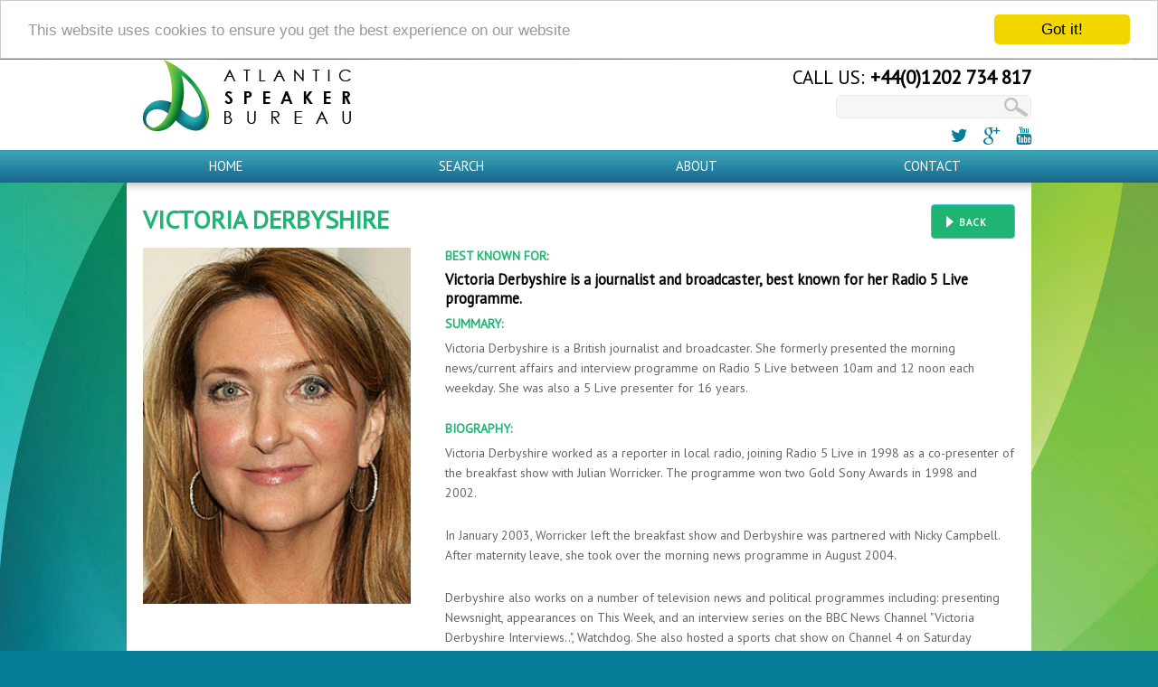

--- FILE ---
content_type: text/html; charset=utf-8
request_url: http://www.atlanticspeakerbureau.com/victoria-derbyshire/speaker
body_size: 4354
content:

<!DOCTYPE HTML>
<html lang="en">
<head>
	<meta http-equiv="X-UA-Compatible" content="IE=edge">
	<meta http-equiv="Content-Type" content="text/html; charset=utf-8">
	<title>Victoria Derbyshire, Journalists speaker, Politics, Government &amp; Current Affairs speaker, Awards Hosts &amp; Presenters speaker, Culture, Arts &amp; Epistemology speaker, from Atlantic Speaker Bureau</title>
	<meta name="keywords" content="Victoria Derbyshire, Journalists speaker, Politics, Government &amp; Current Affairs speaker, Awards Hosts &amp; Presenters speaker, Culture, Arts &amp; Epistemology speaker, Atlantic Speaker Bureau">
	<meta name="description" content="Victoria Derbyshire, Journalists speaker, Politics, Government & Current Affairs speaker, Awards Hosts & Presenters speaker, Culture, Arts & Epistemology speaker, from Atlantic Speaker Bureau">
	<meta name="viewport" content="width=device-width, initial-scale=1.0">	<link href="/css/as2.css?10" rel="stylesheet">	<link href='http://fonts.googleapis.com/css?family=PT+Sans' rel='stylesheet' type='text/css'>
<script>
  (function(i,s,o,g,r,a,m){i['GoogleAnalyticsObject']=r;i[r]=i[r]||function(){
  (i[r].q=i[r].q||[]).push(arguments)},i[r].l=1*new Date();a=s.createElement(o),
  m=s.getElementsByTagName(o)[0];a.async=1;a.src=g;m.parentNode.insertBefore(a,m)
  })(window,document,'script','//www.google-analytics.com/analytics.js','ga');
  ga('create', 'UA-45391926-1', 'atlanticspeakerbureau.com');
  ga('send', 'pageview');
</script>
<!-- Start of Async Drift Code -->
<script>
!function() {
  var t;
  if (t = window.driftt = window.drift = window.driftt || [], !t.init) return t.invoked ? void (window.console && console.error && console.error("Drift snippet included twice.")) : (t.invoked = !0, 
  t.methods = [ "identify", "config", "track", "reset", "debug", "show", "ping", "page", "hide", "off", "on" ], 
  t.factory = function(e) {
    return function() {
      var n;
      return n = Array.prototype.slice.call(arguments), n.unshift(e), t.push(n), t;
    };
  }, t.methods.forEach(function(e) {
    t[e] = t.factory(e);
  }), t.load = function(t) {
    var e, n, o, i;
    e = 3e5, i = Math.ceil(new Date() / e) * e, o = document.createElement("script"), 
    o.type = "text/javascript", o.async = !0, o.crossorigin = "anonymous", o.src = "https://js.driftt.com/include/" + i + "/" + t + ".js", 
    n = document.getElementsByTagName("script")[0], n.parentNode.insertBefore(o, n);
  });
}();
drift.SNIPPET_VERSION = '0.3.1';
drift.load('k9vwhywk49yr');
</script>
<!-- End of Async Drift Code --><!-- Begin Cookie Consent plugin by Silktide - http://silktide.com/cookieconsent -->
<script type="text/javascript">
    window.cookieconsent_options = {"message":"This website uses cookies to ensure you get the best experience on our website","dismiss":"Got it!","learnMore":"More info","link":null,"theme":"light-top"};
</script>

<script type="text/javascript" src="//cdnjs.cloudflare.com/ajax/libs/cookieconsent2/1.0.9/cookieconsent.min.js"></script>
	<!-- End Cookie Consent plugin -->
</head>
<body class="bodySpeaker">
<div id="bannerContainer">
	<div class="container">
		<div class="row">
			<div class="four columns">
				<a href="http://www.atlanticspeakerbureau.com/" class="logo">
					<img src="/images/slimBanner-3.png" alt="Atlantic Speaker Bureau logo" class="u-max-full-width">
				</a>
			</div>
			<div class="eight columns rightCol">
				<div class="phonePanel">
					Call us: <span class="pnum">+44(0)1202 734 817</span>
				</div>
				<div class="searchPanel">
					<div class="search">
						<form action="http://www.atlanticspeakerbureau.com/search/results" method="get">
							<input type="text" name="keyword" maxlength="32">
							<input type="image" src="/images/search-1.png" alt="Search">
						</form>
					</div>
					<div class="u-cf"></div>
				</div>
				<div class="socialPanel">
					<a href="https://www.twitter.com/asbSPEAKERS" class="fa fa-twitter" target="_blank"></a>
					<a href="http://google.com/+Atlanticspeakerbureau" class="fa fa-google-plus" target="_blank"></a>
					<a href="https://www.youtube.com/user/AtlanticSpeaker" class="fa fa-youtube" target="_blank"></a>
				</div>
			</div>
		</div>
	</div>
</div>
<div id="topNavContainer">
	<div class="container">
		<div id="topNav">
			<div class="showFull">
				<div class="row">
					<div class="three columns"><a href="http://www.atlanticspeakerbureau.com/">Home</a></div>
					<div class="three columns"><a href="http://www.atlanticspeakerbureau.com/search/">Search</a></div>
					<div class="three columns"><a href="http://www.atlanticspeakerbureau.com/about">About</a></div>
					<div class="three columns"><a href="http://www.atlanticspeakerbureau.com/contact">Contact</a></div>
				</div>
			</div>
			<div class="showCollapsed">
				<div><a id="topNavBurger" class="href">&#9776; Menu</a></div>
				<div id="tncMenu" style="display:none">
					<div><a href="http://www.atlanticspeakerbureau.com/">Home</a></div>
					<div><a href="http://www.atlanticspeakerbureau.com/search/">Search</a></div>
					<div><a href="http://www.atlanticspeakerbureau.com/about">About</a></div>
					<div><a href="http://www.atlanticspeakerbureau.com/contact">Contact</a></div>
				</div>
			</div>
		</div>
	</div>
</div><div class="container" id="main">
	<div id="content">
		<div class="row">
			<div class="twelve columns">
				<a href="javascript:history.go(-1)" class="button button-primary u-pull-right">Back</a>
				<h1>Victoria Derbyshire</h1>
			</div>
		</div>
		
<div class='row'>
<div class='four columns speakerImage'><div class="row"><div class="twelve columns"><img src="http://www.atlanticspeakerbureau.com/images/db/i55b248bbefa27.jpg" alt="Victoria Derbyshire" title="Victoria Derbyshire" class="main u-max-full-width"></div></div><div class="row"><div class="twelve columns"><div class="videoWrapper"><iframe width="314" height="177" src="https://www.youtube.com/embed/jVbfL2eTV6M" frameborder="0" allowfullscreen></iframe></div></div></div></div><div class='eight columns'><h4>Best known for:</h4><h3>Victoria Derbyshire is a journalist and broadcaster, best known for her Radio 5 Live programme.</h3><h4>Summary:</h4><p>Victoria Derbyshire is a British journalist and broadcaster. She formerly presented the morning news/current affairs and interview programme on Radio 5 Live between 10am and 12 noon each weekday. She was also a 5 Live presenter for 16 years.
</p><div id="bio"><h4>Biography:</h4><p><span lang="EN-US"> Victoria Derbyshire worked as a reporter in local radio, joining Radio 5 Live in 1998 as a co-presenter of the breakfast show with Julian Worricker. The programme won two Gold Sony Awards in 1998 and 2002.</span>&nbsp;</p>
<p><span lang="EN-US">In January 2003, Worricker left the breakfast show and Derbyshire was partnered with Nicky Campbell. After maternity leave, she took over the morning news programme in August 2004.</span></p>
<p><span lang="EN-US">Derbyshire also works on a number of television news and political programmes including: presenting Newsnight, appearances on This Week, and an interview series on the BBC News Channel "Victoria Derbyshire Interviews..", Watchdog. She also hosted a sports chat show on Channel 4 on Saturday mornings called SportsTalk. Derbyshire has been sent to cover some of the biggest global stories since joining 5 Live: 9/11, the Paris Concorde crash, general elections, World Cups and Olympic Games. Her programme was the first to broadcast a show live from Zimbabwe, after President Mugabe lifted restrictions on international journalists. Her programme made radio history when it became the first to broadcast live from an abortion clinic in 2012, and late that year, from an animal testing laboratory.</span></p>
<p><span lang="EN-US">In autumn 2013 under the new Editorship of Ian Katz, Derbyshire began presenting Newsnight occasionally while continuing to present her daily 5 Live programme. </span></p></div><h4>Fee range:</h4><p>Please Enquire</p>
</div></div>
	</div>
</div>
<div class="container">
	<div id="footer">
		<div class="row">
			<div class="four columns">
				<h3>Speakers categories</h3>
				<ul>
					<li><a href="http://www.atlanticspeakerbureau.com/conference-keynote/speakers">Conference & Keynote</a></li><li><a href="http://www.atlanticspeakerbureau.com/after-dinner/speakers">After Dinner</a></li><li><a href="http://www.atlanticspeakerbureau.com/awards-entertainment/speakers">Awards & Entertainment</a></li><li><a href="http://www.atlanticspeakerbureau.com/business-motivational/speakers">Business & Motivational</a></li><li><a href="http://www.atlanticspeakerbureau.com/skills-enhancing/speakers">Skills Enhancing</a></li><li><a href="http://www.atlanticspeakerbureau.com/bespoke-projects/speakers">Bespoke Projects</a></li>
				</ul>
			</div>
			<div class="four columns">
				<h3>Featured articles</h3>
				<ul>
					<li><a href="http://www.atlanticspeakerbureau.com/future-businesses-and-tech-trends/feature">Future – Businesses and Tech Trends</a></li><li><a href="http://www.atlanticspeakerbureau.com/current-overview-of-technology-and-ai-in-mental-health/feature">Current Overview of Technology and AI in Mental Health</a></li><li><a href="http://www.atlanticspeakerbureau.com/why-we-should-be-talking-about-corporate-mental-health-covid-19-/feature">Why we should be talking about corporate mental health - COVID-19 Update</a></li><li><a href="http://www.atlanticspeakerbureau.com/are-you-customer-centric-/feature">Are You Customer Centric?</a></li><li><a href="http://www.atlanticspeakerbureau.com/eu-referendum-buzzword-bingo/feature">EU Referendum BUZZWORD BINGO</a></li><li><a href="http://www.atlanticspeakerbureau.com/technology-and-social-media-feature-strongly-in-rio-2016/feature">Technology and Social Media Feature Strongly in Rio 2016</a></li><li><a href="http://www.atlanticspeakerbureau.com/the-backlash-against-gig-tech-is-in-danger-of-going-too-far-by-j/feature">The Backlash Against Gig Tech is in Danger of Going Too Far by Jamie Bartlett</a></li><li><a href="http://www.atlanticspeakerbureau.com/the-case-for-gender-diversity-on-boards/feature">The Case for Gender Diversity on Boards</a></li><li><a href="http://www.atlanticspeakerbureau.com/trump-s-us-inauguration-what-next-for-making-america-great-again/feature">Trump’s US Inauguration – What Next for Making America Great Again?</a></li><li><a href="http://www.atlanticspeakerbureau.com/with-or-without-eu-in-a-global-britain-our-emerging-talent-debat/feature">With or Without EU in a Global Britain? Our Emerging Talent debates</a></li>
				</ul>
			</div>
			<div class="four columns">
				<h3>Information</h3>
				<ul>
					<li>Telephone: +44(0)1202 734817</li>
					<li><a href="http://www.atlanticspeakerbureau.com/">www.atlanticspeakerbureau.com</a></li>
					<li>
						<a href="mailto:enquiries@atlanticspeakerbureau.com?subject=Atlantic Speakers website enquiry">enquiries@atlanticspeakerbureau.com</a>
					</li>
					<li><a href="http://www.atlanticspeakerbureau.com/contact">Contact</a></li>
					<li><a href="http://www.atlanticspeakerbureau.com/terms">Company Information &amp; Privacy</a></li>
					<li><a href="http://www.atlanticspeakerbureau.com/sitemap">Sitemap</a></li>
				</ul>
			</div>
		</div>
		<div class="row">
			<div class="twelve columns" id="copyright">&copy; 2026 Atlantic Speaker Bureau</div>
		</div>
	</div>
</div>
<!--[if lt IE 9]>
<script src="https://oss.maxcdn.com/libs/html5shiv/3.7.0/html5shiv.js"></script>
<script src="https://oss.maxcdn.com/libs/respond.js/1.3.0/respond.min.js"></script>
<![endif]-->

<script src='http://www.atlanticspeakerbureau.com/js/jquery-3.1.1.min.js'></script>
<script>

$(function(){

$('#topNavBurger').click(function(){
	$('#tncMenu').toggle();
});
});
var thumbs = new Array();
thumbs[0] = new Array('http://www.atlanticspeakerbureau.com/images/db/i55b248bbefa27.jpg','Victoria Derbyshire','314','419')
function showPhoto(i)
{
	$('.speakerImage img.main').attr('src', thumbs[i][0]).attr('alt', thumbs[i][1]);
}


</script>
</body>
</html>

--- FILE ---
content_type: text/css
request_url: http://www.atlanticspeakerbureau.com/css/as2.css?10
body_size: 8980
content:
* {
  margin: 0;
  padding: 0; }

/*
* Skeleton V2.0.4
* Copyright 2014, Dave Gamache
* www.getskeleton.com
* Free to use under the MIT license.
* http://www.opensource.org/licenses/mit-license.php
* 12/9/2014
* Sass Version by Seth Coelen https://github.com/whatsnewsaes
*/
/* Base files. */
/*
* Skeleton V2.0.4
* Copyright 2014, Dave Gamache
* www.getskeleton.com
* Free to use under the MIT license.
* http://www.opensource.org/licenses/mit-license.php
* 12/9/2014
* Sass Version by Seth Coelen https://github.com/whatsnewsaes
*/
html {
  font-size: 62.5%; }

body {
  font-size: 1.5em;
  line-height: 1.6;
  font-weight: 400;
  font-family: "Raleway", "HelveticaNeue", "Helvetica Neue", Helvetica, Arial, sans-serif;
  color: #222; }

a {
  color: #1eaedb; }
  a:hover {
    color: #1b9cc5; }

hr {
  margin-top: 3rem;
  margin-bottom: 3.5rem;
  border-width: 0;
  border-top: 1px solid #e1e1e1; }

.u-full-width {
  width: 100%;
  box-sizing: border-box; }

.u-max-full-width {
  max-width: 100%;
  box-sizing: border-box; }

.u-pull-right {
  float: right; }

.u-pull-left {
  float: left; }

h1, h2, h3, h4, h5, h6 {
  margin-top: 0;
  margin-bottom: 2rem;
  font-weight: 300; }

h1 {
  font-size: 4.0rem;
  line-height: 1.2;
  letter-spacing: -.1rem; }

h2 {
  font-size: 3.6rem;
  line-height: 1.25;
  letter-spacing: -.1rem; }

h3 {
  font-size: 3.0rem;
  line-height: 1.3;
  letter-spacing: -.1rem; }

h4 {
  font-size: 2.4rem;
  line-height: 1.35;
  letter-spacing: -.08rem; }

h5 {
  font-size: 1.8rem;
  line-height: 1.5;
  letter-spacing: -.05rem; }

h6 {
  font-size: 1.5rem;
  line-height: 1.6;
  letter-spacing: 0; }

@media (min-width: 550px) {
  h1 {
    font-size: 5.0rem; }

  h2 {
    font-size: 4.2rem; }

  h3 {
    font-size: 3.6rem; }

  h4 {
    font-size: 3.0rem; }

  h5 {
    font-size: 2.4rem; }

  h6 {
    font-size: 1.5rem; } }
p {
  margin-top: 0; }

/* Modules */
/*
* Skeleton V2.0.4
* Copyright 2014, Dave Gamache
* www.getskeleton.com
* Free to use under the MIT license.
* http://www.opensource.org/licenses/mit-license.php
* 12/9/2014
* Sass Version by Seth Coelen https://github.com/whatsnewsaes
*/
.container {
  position: relative;
  width: 100%;
  max-width: 1000px;
  margin: 0 auto;
  padding: 0 20px;
  box-sizing: border-box; }

.column,
.columns {
  width: 100%;
  float: left;
  box-sizing: border-box; }

@media (min-width: 400px) {
  .container {
    width: 85%;
    padding: 0; } }
@media (min-width: 550px) {
  .container {
    width: 80%; }

  .column,
  .columns {
    margin-left: 4%; }

  .column:first-child,
  .columns:first-child {
    margin-left: 0; }

  .one.column,
  .one.columns {
    width: 4.66667%; }

  .two.columns {
    width: 13.33333%; }

  .three.columns {
    width: 22%; }

  .four.columns {
    width: 30.66667%; }

  .five.columns {
    width: 39.33333%; }

  .six.columns {
    width: 48%; }

  .seven.columns {
    width: 56.66667%; }

  .eight.columns {
    width: 65.33333%; }

  .nine.columns {
    width: 74%; }

  .ten.columns {
    width: 82.66667%; }

  .eleven.columns {
    width: 91.33333%; }

  .twelve.columns {
    width: 100%;
    margin-left: 0; }

  .one-third.column {
    width: 30.66667%; }

  .two-thirds.column {
    width: 65.33333%; }

  .one-half.column {
    width: 48%; }

  .offset-by-one.column,
  .offset-by-one.columns {
    margin-left: 8.66667%; }

  .offset-by-two.column,
  .offset-by-two.columns {
    margin-left: 17.33333%; }

  .offset-by-three.column,
  .offset-by-three.columns {
    margin-left: 26%; }

  .offset-by-four.column,
  .offset-by-four.columns {
    margin-left: 34.66667%; }

  .offset-by-five.column,
  .offset-by-five.columns {
    margin-left: 43.33333%; }

  .offset-by-six.column,
  .offset-by-six.columns {
    margin-left: 52%; }

  .offset-by-seven.column,
  .offset-by-seven.columns {
    margin-left: 60.66667%; }

  .offset-by-eight.column,
  .offset-by-eight.columns {
    margin-left: 69.33333%; }

  .offset-by-nine.column,
  .offset-by-nine.columns {
    margin-left: 78%; }

  .offset-by-ten.column,
  .offset-by-ten.columns {
    margin-left: 86.66667%; }

  .offset-by-eleven.column,
  .offset-by-eleven.columns {
    margin-left: 95.33333%; }

  .offset-by-one-third.column,
  .offset-by-one-third.columns {
    margin-left: 34.66667%; }

  .offset-by-two-thirds.column,
  .offset-by-two-thirds.columns {
    margin-left: 69.33333%; }

  .offset-by-one-half.column,
  .offset-by-one-half.column {
    margin-left: 52%; } }
.container:after,
.row:after,
.u-cf {
  content: "";
  display: table;
  clear: both; }

.button,
button {
  display: inline-block;
  height: 38px;
  padding: 0 30px;
  color: #555555;
  text-align: center;
  font-size: 11px;
  font-weight: 600;
  line-height: 38px;
  letter-spacing: .1rem;
  text-transform: uppercase;
  text-decoration: none;
  white-space: nowrap;
  background-color: transparent;
  border-radius: 4px;
  border: 1px solid #bbb;
  cursor: pointer;
  box-sizing: border-box; }

input[type="submit"], input[type="reset"], input[type="button"] {
  display: inline-block;
  height: 38px;
  padding: 0 30px;
  color: #555555;
  text-align: center;
  font-size: 11px;
  font-weight: 600;
  line-height: 38px;
  letter-spacing: .1rem;
  text-transform: uppercase;
  text-decoration: none;
  white-space: nowrap;
  background-color: transparent;
  border-radius: 4px;
  border: 1px solid #bbb;
  cursor: pointer;
  box-sizing: border-box; }

.button:hover,
button:hover {
  color: #333;
  border-color: #888888;
  outline: 0; }

input[type="submit"]:hover, input[type="reset"]:hover, input[type="button"]:hover {
  color: #333;
  border-color: #888888;
  outline: 0; }

.button:focus,
button:focus {
  color: #333;
  border-color: #888888;
  outline: 0; }

input[type="submit"]:focus, input[type="reset"]:focus, input[type="button"]:focus {
  color: #333;
  border-color: #888888;
  outline: 0; }

.button.button-primary,
button.button-primary {
  color: #fff;
  background-color: #33c3f0;
  border-color: #33c3f0; }

input[type="submit"].button-primary, input[type="reset"].button-primary, input[type="button"].button-primary {
  color: #fff;
  background-color: #33c3f0;
  border-color: #33c3f0; }

.button.button-primary:hover,
button.button-primary:hover {
  color: #fff;
  background-color: #1eaedb;
  border-color: #1eaedb; }

input[type="submit"].button-primary:hover, input[type="reset"].button-primary:hover, input[type="button"].button-primary:hover {
  color: #fff;
  background-color: #1eaedb;
  border-color: #1eaedb; }

.button.button-primary:focus,
button.button-primary:focus {
  color: #fff;
  background-color: #1eaedb;
  border-color: #1eaedb; }

input[type="submit"].button-primary:focus, input[type="reset"].button-primary:focus, input[type="button"].button-primary:focus {
  color: #fff;
  background-color: #1eaedb;
  border-color: #1eaedb; }
input[type="email"], input[type="number"], input[type="search"], input[type="text"], input[type="tel"], input[type="url"], input[type="password"] {
  height: 38px;
  padding: 6px 10px;
  background-color: #fff;
  border: 1px solid #d1d1d1;
  border-radius: 4px;
  box-shadow: none;
  box-sizing: border-box; }

textarea,
select {
  height: 38px;
  padding: 6px 10px;
  background-color: #fff;
  border: 1px solid #d1d1d1;
  border-radius: 4px;
  box-shadow: none;
  box-sizing: border-box; }

input[type="email"], input[type="number"], input[type="search"], input[type="text"], input[type="tel"], input[type="url"], input[type="password"] {
  -webkit-appearance: none;
  -moz-appearance: none;
  appearance: none; }

textarea {
  -webkit-appearance: none;
  -moz-appearance: none;
  appearance: none;
  min-height: 65px;
  padding-top: 6px;
  padding-bottom: 6px; }

input[type="email"]:focus, input[type="number"]:focus, input[type="search"]:focus, input[type="text"]:focus, input[type="tel"]:focus, input[type="url"]:focus, input[type="password"]:focus {
  border: 1px solid #33c3f0;
  outline: 0; }

textarea:focus,
select:focus {
  border: 1px solid #33c3f0;
  outline: 0; }

label,
legend {
  display: block;
  margin-bottom: .5rem;
  font-weight: 600; }

fieldset {
  padding: 0;
  border-width: 0; }

input[type="checkbox"], input[type="radio"] {
  display: inline; }

label > .label-body {
  display: inline-block;
  margin-left: .5rem;
  font-weight: normal; }

ul {
  list-style: circle inside; }

ol {
  list-style: decimal inside;
  padding-left: 0;
  margin-top: 0; }

ul {
  padding-left: 0;
  margin-top: 0; }
  ul ul, ul ol {
    margin: 1.5rem 0 1.5rem 3rem;
    font-size: 90%; }

ol ol, ol ul {
  margin: 1.5rem 0 1.5rem 3rem;
  font-size: 90%; }

li {
  margin-bottom: 1rem; }

code {
  padding: .2rem .5rem;
  margin: 0 .2rem;
  font-size: 90%;
  white-space: nowrap;
  background: #f1f1f1;
  border: 1px solid #e1e1e1;
  border-radius: 4px; }

pre > code {
  display: block;
  padding: 1rem 1.5rem;
  white-space: pre; }

th,
td {
  padding: 12px 15px;
  text-align: left;
  border-bottom: 1px solid #e1e1e1; }

th:first-child,
td:first-child {
  padding-left: 0; }

th:last-child,
td:last-child {
  padding-right: 0; }

button,
.button {
  margin-bottom: 1rem; }

input,
textarea,
select,
fieldset {
  margin-bottom: 1.5rem; }

pre,
blockquote,
dl,
figure,
table,
p,
ul,
ol,
form {
  margin-bottom: 2.5rem; }

/*!
 *  Font Awesome 4.0.3 by @davegandy - http://fontawesome.io - @fontawesome
 *  License - http://fontawesome.io/license (Font: SIL OFL 1.1, CSS: MIT License)
 */
/* FONT PATH
 * -------------------------- */
@font-face {
  font-family: 'FontAwesome';
  src: url("/fonts/fontawesome-webfont.eot?v=4.0.3");
  src: url("/fonts/fontawesome-webfont.eot?#iefix&v=4.0.3") format("embedded-opentype"), url("/fonts/fontawesome-webfont.woff?v=4.0.3") format("woff"), url("/fonts/fontawesome-webfont.ttf?v=4.0.3") format("truetype"), url("/fonts/fontawesome-webfont.svg?v=4.0.3#fontawesomeregular") format("svg");
  font-weight: normal;
  font-style: normal; }
.fa {
  display: inline-block;
  font-family: FontAwesome;
  font-style: normal;
  font-weight: normal;
  line-height: 1;
  -webkit-font-smoothing: antialiased;
  -moz-osx-font-smoothing: grayscale; }

/* makes the font 33% larger relative to the icon container */
.fa-lg {
  font-size: 1.3333333333333333em;
  line-height: 0.75em;
  vertical-align: -15%; }

.fa-2x {
  font-size: 2em; }

.fa-3x {
  font-size: 3em; }

.fa-4x {
  font-size: 4em; }

.fa-5x {
  font-size: 5em; }

.fa-fw {
  width: 1.2857142857142858em;
  text-align: center; }

.fa-ul {
  padding-left: 0;
  margin-left: 2.142857142857143em;
  list-style-type: none; }

.fa-ul > li {
  position: relative; }

.fa-li {
  position: absolute;
  left: -2.142857142857143em;
  width: 2.142857142857143em;
  top: 0.14285714285714285em;
  text-align: center; }

.fa-li.fa-lg {
  left: -1.8571428571428572em; }

.fa-border {
  padding: .2em .25em .15em;
  border: solid 0.08em #eeeeee;
  border-radius: .1em; }

.pull-right {
  float: right; }

.pull-left {
  float: left; }

.fa.pull-left {
  margin-right: .3em; }

.fa.pull-right {
  margin-left: .3em; }

.fa-spin {
  -webkit-animation: spin 2s infinite linear;
  -moz-animation: spin 2s infinite linear;
  -o-animation: spin 2s infinite linear;
  animation: spin 2s infinite linear; }

@-moz-keyframes spin {
  0% {
    -moz-transform: rotate(0deg); }
  100% {
    -moz-transform: rotate(359deg); } }
@-webkit-keyframes spin {
  0% {
    -webkit-transform: rotate(0deg); }
  100% {
    -webkit-transform: rotate(359deg); } }
@-o-keyframes spin {
  0% {
    -o-transform: rotate(0deg); }
  100% {
    -o-transform: rotate(359deg); } }
@-ms-keyframes spin {
  0% {
    -ms-transform: rotate(0deg); }
  100% {
    -ms-transform: rotate(359deg); } }
@keyframes spin {
  0% {
    transform: rotate(0deg); }
  100% {
    transform: rotate(359deg); } }
.fa-rotate-90 {
  filter: progid:DXImageTransform.Microsoft.BasicImage(rotation=1);
  -webkit-transform: rotate(90deg);
  -moz-transform: rotate(90deg);
  -ms-transform: rotate(90deg);
  -o-transform: rotate(90deg);
  transform: rotate(90deg); }

.fa-rotate-180 {
  filter: progid:DXImageTransform.Microsoft.BasicImage(rotation=2);
  -webkit-transform: rotate(180deg);
  -moz-transform: rotate(180deg);
  -ms-transform: rotate(180deg);
  -o-transform: rotate(180deg);
  transform: rotate(180deg); }

.fa-rotate-270 {
  filter: progid:DXImageTransform.Microsoft.BasicImage(rotation=3);
  -webkit-transform: rotate(270deg);
  -moz-transform: rotate(270deg);
  -ms-transform: rotate(270deg);
  -o-transform: rotate(270deg);
  transform: rotate(270deg); }

.fa-flip-horizontal {
  filter: progid:DXImageTransform.Microsoft.BasicImage(rotation=0, mirror=1);
  -webkit-transform: scale(-1, 1);
  -moz-transform: scale(-1, 1);
  -ms-transform: scale(-1, 1);
  -o-transform: scale(-1, 1);
  transform: scale(-1, 1); }

.fa-flip-vertical {
  filter: progid:DXImageTransform.Microsoft.BasicImage(rotation=2, mirror=1);
  -webkit-transform: scale(1, -1);
  -moz-transform: scale(1, -1);
  -ms-transform: scale(1, -1);
  -o-transform: scale(1, -1);
  transform: scale(1, -1); }

.fa-stack {
  position: relative;
  display: inline-block;
  width: 2em;
  height: 2em;
  line-height: 2em;
  vertical-align: middle; }

.fa-stack-1x,
.fa-stack-2x {
  position: absolute;
  left: 0;
  width: 100%;
  text-align: center; }

.fa-stack-1x {
  line-height: inherit; }

.fa-stack-2x {
  font-size: 2em; }

.fa-inverse {
  color: #ffffff; }

/* Font Awesome uses the Unicode Private Use Area (PUA) to ensure screen
   readers do not read off random characters that represent icons */
.fa-glass:before {
  content: "\f000"; }

.fa-music:before {
  content: "\f001"; }

.fa-search:before {
  content: "\f002"; }

.fa-envelope-o:before {
  content: "\f003"; }

.fa-heart:before {
  content: "\f004"; }

.fa-star:before {
  content: "\f005"; }

.fa-star-o:before {
  content: "\f006"; }

.fa-user:before {
  content: "\f007"; }

.fa-film:before {
  content: "\f008"; }

.fa-th-large:before {
  content: "\f009"; }

.fa-th:before {
  content: "\f00a"; }

.fa-th-list:before {
  content: "\f00b"; }

.fa-check:before {
  content: "\f00c"; }

.fa-times:before {
  content: "\f00d"; }

.fa-search-plus:before {
  content: "\f00e"; }

.fa-search-minus:before {
  content: "\f010"; }

.fa-power-off:before {
  content: "\f011"; }

.fa-signal:before {
  content: "\f012"; }

.fa-gear:before,
.fa-cog:before {
  content: "\f013"; }

.fa-trash-o:before {
  content: "\f014"; }

.fa-home:before {
  content: "\f015"; }

.fa-file-o:before {
  content: "\f016"; }

.fa-clock-o:before {
  content: "\f017"; }

.fa-road:before {
  content: "\f018"; }

.fa-download:before {
  content: "\f019"; }

.fa-arrow-circle-o-down:before {
  content: "\f01a"; }

.fa-arrow-circle-o-up:before {
  content: "\f01b"; }

.fa-inbox:before {
  content: "\f01c"; }

.fa-play-circle-o:before {
  content: "\f01d"; }

.fa-rotate-right:before,
.fa-repeat:before {
  content: "\f01e"; }

.fa-refresh:before {
  content: "\f021"; }

.fa-list-alt:before {
  content: "\f022"; }

.fa-lock:before {
  content: "\f023"; }

.fa-flag:before {
  content: "\f024"; }

.fa-headphones:before {
  content: "\f025"; }

.fa-volume-off:before {
  content: "\f026"; }

.fa-volume-down:before {
  content: "\f027"; }

.fa-volume-up:before {
  content: "\f028"; }

.fa-qrcode:before {
  content: "\f029"; }

.fa-barcode:before {
  content: "\f02a"; }

.fa-tag:before {
  content: "\f02b"; }

.fa-tags:before {
  content: "\f02c"; }

.fa-book:before {
  content: "\f02d"; }

.fa-bookmark:before {
  content: "\f02e"; }

.fa-print:before {
  content: "\f02f"; }

.fa-camera:before {
  content: "\f030"; }

.fa-font:before {
  content: "\f031"; }

.fa-bold:before {
  content: "\f032"; }

.fa-italic:before {
  content: "\f033"; }

.fa-text-height:before {
  content: "\f034"; }

.fa-text-width:before {
  content: "\f035"; }

.fa-align-left:before {
  content: "\f036"; }

.fa-align-center:before {
  content: "\f037"; }

.fa-align-right:before {
  content: "\f038"; }

.fa-align-justify:before {
  content: "\f039"; }

.fa-list:before {
  content: "\f03a"; }

.fa-dedent:before,
.fa-outdent:before {
  content: "\f03b"; }

.fa-indent:before {
  content: "\f03c"; }

.fa-video-camera:before {
  content: "\f03d"; }

.fa-picture-o:before {
  content: "\f03e"; }

.fa-pencil:before {
  content: "\f040"; }

.fa-map-marker:before {
  content: "\f041"; }

.fa-adjust:before {
  content: "\f042"; }

.fa-tint:before {
  content: "\f043"; }

.fa-edit:before,
.fa-pencil-square-o:before {
  content: "\f044"; }

.fa-share-square-o:before {
  content: "\f045"; }

.fa-check-square-o:before {
  content: "\f046"; }

.fa-arrows:before {
  content: "\f047"; }

.fa-step-backward:before {
  content: "\f048"; }

.fa-fast-backward:before {
  content: "\f049"; }

.fa-backward:before {
  content: "\f04a"; }

.fa-play:before {
  content: "\f04b"; }

.fa-pause:before {
  content: "\f04c"; }

.fa-stop:before {
  content: "\f04d"; }

.fa-forward:before {
  content: "\f04e"; }

.fa-fast-forward:before {
  content: "\f050"; }

.fa-step-forward:before {
  content: "\f051"; }

.fa-eject:before {
  content: "\f052"; }

.fa-chevron-left:before {
  content: "\f053"; }

.fa-chevron-right:before {
  content: "\f054"; }

.fa-plus-circle:before {
  content: "\f055"; }

.fa-minus-circle:before {
  content: "\f056"; }

.fa-times-circle:before {
  content: "\f057"; }

.fa-check-circle:before {
  content: "\f058"; }

.fa-question-circle:before {
  content: "\f059"; }

.fa-info-circle:before {
  content: "\f05a"; }

.fa-crosshairs:before {
  content: "\f05b"; }

.fa-times-circle-o:before {
  content: "\f05c"; }

.fa-check-circle-o:before {
  content: "\f05d"; }

.fa-ban:before {
  content: "\f05e"; }

.fa-arrow-left:before {
  content: "\f060"; }

.fa-arrow-right:before {
  content: "\f061"; }

.fa-arrow-up:before {
  content: "\f062"; }

.fa-arrow-down:before {
  content: "\f063"; }

.fa-mail-forward:before,
.fa-share:before {
  content: "\f064"; }

.fa-expand:before {
  content: "\f065"; }

.fa-compress:before {
  content: "\f066"; }

.fa-plus:before {
  content: "\f067"; }

.fa-minus:before {
  content: "\f068"; }

.fa-asterisk:before {
  content: "\f069"; }

.fa-exclamation-circle:before {
  content: "\f06a"; }

.fa-gift:before {
  content: "\f06b"; }

.fa-leaf:before {
  content: "\f06c"; }

.fa-fire:before {
  content: "\f06d"; }

.fa-eye:before {
  content: "\f06e"; }

.fa-eye-slash:before {
  content: "\f070"; }

.fa-warning:before,
.fa-exclamation-triangle:before {
  content: "\f071"; }

.fa-plane:before {
  content: "\f072"; }

.fa-calendar:before {
  content: "\f073"; }

.fa-random:before {
  content: "\f074"; }

.fa-comment:before {
  content: "\f075"; }

.fa-magnet:before {
  content: "\f076"; }

.fa-chevron-up:before {
  content: "\f077"; }

.fa-chevron-down:before {
  content: "\f078"; }

.fa-retweet:before {
  content: "\f079"; }

.fa-shopping-cart:before {
  content: "\f07a"; }

.fa-folder:before {
  content: "\f07b"; }

.fa-folder-open:before {
  content: "\f07c"; }

.fa-arrows-v:before {
  content: "\f07d"; }

.fa-arrows-h:before {
  content: "\f07e"; }

.fa-bar-chart-o:before {
  content: "\f080"; }

.fa-twitter-square:before {
  content: "\f081"; }

.fa-facebook-square:before {
  content: "\f082"; }

.fa-camera-retro:before {
  content: "\f083"; }

.fa-key:before {
  content: "\f084"; }

.fa-gears:before,
.fa-cogs:before {
  content: "\f085"; }

.fa-comments:before {
  content: "\f086"; }

.fa-thumbs-o-up:before {
  content: "\f087"; }

.fa-thumbs-o-down:before {
  content: "\f088"; }

.fa-star-half:before {
  content: "\f089"; }

.fa-heart-o:before {
  content: "\f08a"; }

.fa-sign-out:before {
  content: "\f08b"; }

.fa-linkedin-square:before {
  content: "\f08c"; }

.fa-thumb-tack:before {
  content: "\f08d"; }

.fa-external-link:before {
  content: "\f08e"; }

.fa-sign-in:before {
  content: "\f090"; }

.fa-trophy:before {
  content: "\f091"; }

.fa-github-square:before {
  content: "\f092"; }

.fa-upload:before {
  content: "\f093"; }

.fa-lemon-o:before {
  content: "\f094"; }

.fa-phone:before {
  content: "\f095"; }

.fa-square-o:before {
  content: "\f096"; }

.fa-bookmark-o:before {
  content: "\f097"; }

.fa-phone-square:before {
  content: "\f098"; }

.fa-twitter:before {
  content: "\f099"; }

.fa-facebook:before {
  content: "\f09a"; }

.fa-github:before {
  content: "\f09b"; }

.fa-unlock:before {
  content: "\f09c"; }

.fa-credit-card:before {
  content: "\f09d"; }

.fa-rss:before {
  content: "\f09e"; }

.fa-hdd-o:before {
  content: "\f0a0"; }

.fa-bullhorn:before {
  content: "\f0a1"; }

.fa-bell:before {
  content: "\f0f3"; }

.fa-certificate:before {
  content: "\f0a3"; }

.fa-hand-o-right:before {
  content: "\f0a4"; }

.fa-hand-o-left:before {
  content: "\f0a5"; }

.fa-hand-o-up:before {
  content: "\f0a6"; }

.fa-hand-o-down:before {
  content: "\f0a7"; }

.fa-arrow-circle-left:before {
  content: "\f0a8"; }

.fa-arrow-circle-right:before {
  content: "\f0a9"; }

.fa-arrow-circle-up:before {
  content: "\f0aa"; }

.fa-arrow-circle-down:before {
  content: "\f0ab"; }

.fa-globe:before {
  content: "\f0ac"; }

.fa-wrench:before {
  content: "\f0ad"; }

.fa-tasks:before {
  content: "\f0ae"; }

.fa-filter:before {
  content: "\f0b0"; }

.fa-briefcase:before {
  content: "\f0b1"; }

.fa-arrows-alt:before {
  content: "\f0b2"; }

.fa-group:before,
.fa-users:before {
  content: "\f0c0"; }

.fa-chain:before,
.fa-link:before {
  content: "\f0c1"; }

.fa-cloud:before {
  content: "\f0c2"; }

.fa-flask:before {
  content: "\f0c3"; }

.fa-cut:before,
.fa-scissors:before {
  content: "\f0c4"; }

.fa-copy:before,
.fa-files-o:before {
  content: "\f0c5"; }

.fa-paperclip:before {
  content: "\f0c6"; }

.fa-save:before,
.fa-floppy-o:before {
  content: "\f0c7"; }

.fa-square:before {
  content: "\f0c8"; }

.fa-bars:before {
  content: "\f0c9"; }

.fa-list-ul:before {
  content: "\f0ca"; }

.fa-list-ol:before {
  content: "\f0cb"; }

.fa-strikethrough:before {
  content: "\f0cc"; }

.fa-underline:before {
  content: "\f0cd"; }

.fa-table:before {
  content: "\f0ce"; }

.fa-magic:before {
  content: "\f0d0"; }

.fa-truck:before {
  content: "\f0d1"; }

.fa-pinterest:before {
  content: "\f0d2"; }

.fa-pinterest-square:before {
  content: "\f0d3"; }

.fa-google-plus-square:before {
  content: "\f0d4"; }

.fa-google-plus:before {
  content: "\f0d5"; }

.fa-money:before {
  content: "\f0d6"; }

.fa-caret-down:before {
  content: "\f0d7"; }

.fa-caret-up:before {
  content: "\f0d8"; }

.fa-caret-left:before {
  content: "\f0d9"; }

.fa-caret-right:before {
  content: "\f0da"; }

.fa-columns:before {
  content: "\f0db"; }

.fa-unsorted:before,
.fa-sort:before {
  content: "\f0dc"; }

.fa-sort-down:before,
.fa-sort-asc:before {
  content: "\f0dd"; }

.fa-sort-up:before,
.fa-sort-desc:before {
  content: "\f0de"; }

.fa-envelope:before {
  content: "\f0e0"; }

.fa-linkedin:before {
  content: "\f0e1"; }

.fa-rotate-left:before,
.fa-undo:before {
  content: "\f0e2"; }

.fa-legal:before,
.fa-gavel:before {
  content: "\f0e3"; }

.fa-dashboard:before,
.fa-tachometer:before {
  content: "\f0e4"; }

.fa-comment-o:before {
  content: "\f0e5"; }

.fa-comments-o:before {
  content: "\f0e6"; }

.fa-flash:before,
.fa-bolt:before {
  content: "\f0e7"; }

.fa-sitemap:before {
  content: "\f0e8"; }

.fa-umbrella:before {
  content: "\f0e9"; }

.fa-paste:before,
.fa-clipboard:before {
  content: "\f0ea"; }

.fa-lightbulb-o:before {
  content: "\f0eb"; }

.fa-exchange:before {
  content: "\f0ec"; }

.fa-cloud-download:before {
  content: "\f0ed"; }

.fa-cloud-upload:before {
  content: "\f0ee"; }

.fa-user-md:before {
  content: "\f0f0"; }

.fa-stethoscope:before {
  content: "\f0f1"; }

.fa-suitcase:before {
  content: "\f0f2"; }

.fa-bell-o:before {
  content: "\f0a2"; }

.fa-coffee:before {
  content: "\f0f4"; }

.fa-cutlery:before {
  content: "\f0f5"; }

.fa-file-text-o:before {
  content: "\f0f6"; }

.fa-building-o:before {
  content: "\f0f7"; }

.fa-hospital-o:before {
  content: "\f0f8"; }

.fa-ambulance:before {
  content: "\f0f9"; }

.fa-medkit:before {
  content: "\f0fa"; }

.fa-fighter-jet:before {
  content: "\f0fb"; }

.fa-beer:before {
  content: "\f0fc"; }

.fa-h-square:before {
  content: "\f0fd"; }

.fa-plus-square:before {
  content: "\f0fe"; }

.fa-angle-double-left:before {
  content: "\f100"; }

.fa-angle-double-right:before {
  content: "\f101"; }

.fa-angle-double-up:before {
  content: "\f102"; }

.fa-angle-double-down:before {
  content: "\f103"; }

.fa-angle-left:before {
  content: "\f104"; }

.fa-angle-right:before {
  content: "\f105"; }

.fa-angle-up:before {
  content: "\f106"; }

.fa-angle-down:before {
  content: "\f107"; }

.fa-desktop:before {
  content: "\f108"; }

.fa-laptop:before {
  content: "\f109"; }

.fa-tablet:before {
  content: "\f10a"; }

.fa-mobile-phone:before,
.fa-mobile:before {
  content: "\f10b"; }

.fa-circle-o:before {
  content: "\f10c"; }

.fa-quote-left:before {
  content: "\f10d"; }

.fa-quote-right:before {
  content: "\f10e"; }

.fa-spinner:before {
  content: "\f110"; }

.fa-circle:before {
  content: "\f111"; }

.fa-mail-reply:before,
.fa-reply:before {
  content: "\f112"; }

.fa-github-alt:before {
  content: "\f113"; }

.fa-folder-o:before {
  content: "\f114"; }

.fa-folder-open-o:before {
  content: "\f115"; }

.fa-smile-o:before {
  content: "\f118"; }

.fa-frown-o:before {
  content: "\f119"; }

.fa-meh-o:before {
  content: "\f11a"; }

.fa-gamepad:before {
  content: "\f11b"; }

.fa-keyboard-o:before {
  content: "\f11c"; }

.fa-flag-o:before {
  content: "\f11d"; }

.fa-flag-checkered:before {
  content: "\f11e"; }

.fa-terminal:before {
  content: "\f120"; }

.fa-code:before {
  content: "\f121"; }

.fa-reply-all:before {
  content: "\f122"; }

.fa-mail-reply-all:before {
  content: "\f122"; }

.fa-star-half-empty:before,
.fa-star-half-full:before,
.fa-star-half-o:before {
  content: "\f123"; }

.fa-location-arrow:before {
  content: "\f124"; }

.fa-crop:before {
  content: "\f125"; }

.fa-code-fork:before {
  content: "\f126"; }

.fa-unlink:before,
.fa-chain-broken:before {
  content: "\f127"; }

.fa-question:before {
  content: "\f128"; }

.fa-info:before {
  content: "\f129"; }

.fa-exclamation:before {
  content: "\f12a"; }

.fa-superscript:before {
  content: "\f12b"; }

.fa-subscript:before {
  content: "\f12c"; }

.fa-eraser:before {
  content: "\f12d"; }

.fa-puzzle-piece:before {
  content: "\f12e"; }

.fa-microphone:before {
  content: "\f130"; }

.fa-microphone-slash:before {
  content: "\f131"; }

.fa-shield:before {
  content: "\f132"; }

.fa-calendar-o:before {
  content: "\f133"; }

.fa-fire-extinguisher:before {
  content: "\f134"; }

.fa-rocket:before {
  content: "\f135"; }

.fa-maxcdn:before {
  content: "\f136"; }

.fa-chevron-circle-left:before {
  content: "\f137"; }

.fa-chevron-circle-right:before {
  content: "\f138"; }

.fa-chevron-circle-up:before {
  content: "\f139"; }

.fa-chevron-circle-down:before {
  content: "\f13a"; }

.fa-html5:before {
  content: "\f13b"; }

.fa-css3:before {
  content: "\f13c"; }

.fa-anchor:before {
  content: "\f13d"; }

.fa-unlock-alt:before {
  content: "\f13e"; }

.fa-bullseye:before {
  content: "\f140"; }

.fa-ellipsis-h:before {
  content: "\f141"; }

.fa-ellipsis-v:before {
  content: "\f142"; }

.fa-rss-square:before {
  content: "\f143"; }

.fa-play-circle:before {
  content: "\f144"; }

.fa-ticket:before {
  content: "\f145"; }

.fa-minus-square:before {
  content: "\f146"; }

.fa-minus-square-o:before {
  content: "\f147"; }

.fa-level-up:before {
  content: "\f148"; }

.fa-level-down:before {
  content: "\f149"; }

.fa-check-square:before {
  content: "\f14a"; }

.fa-pencil-square:before {
  content: "\f14b"; }

.fa-external-link-square:before {
  content: "\f14c"; }

.fa-share-square:before {
  content: "\f14d"; }

.fa-compass:before {
  content: "\f14e"; }

.fa-toggle-down:before,
.fa-caret-square-o-down:before {
  content: "\f150"; }

.fa-toggle-up:before,
.fa-caret-square-o-up:before {
  content: "\f151"; }

.fa-toggle-right:before,
.fa-caret-square-o-right:before {
  content: "\f152"; }

.fa-euro:before,
.fa-eur:before {
  content: "\f153"; }

.fa-gbp:before {
  content: "\f154"; }

.fa-dollar:before,
.fa-usd:before {
  content: "\f155"; }

.fa-rupee:before,
.fa-inr:before {
  content: "\f156"; }

.fa-cny:before,
.fa-rmb:before,
.fa-yen:before,
.fa-jpy:before {
  content: "\f157"; }

.fa-ruble:before,
.fa-rouble:before,
.fa-rub:before {
  content: "\f158"; }

.fa-won:before,
.fa-krw:before {
  content: "\f159"; }

.fa-bitcoin:before,
.fa-btc:before {
  content: "\f15a"; }

.fa-file:before {
  content: "\f15b"; }

.fa-file-text:before {
  content: "\f15c"; }

.fa-sort-alpha-asc:before {
  content: "\f15d"; }

.fa-sort-alpha-desc:before {
  content: "\f15e"; }

.fa-sort-amount-asc:before {
  content: "\f160"; }

.fa-sort-amount-desc:before {
  content: "\f161"; }

.fa-sort-numeric-asc:before {
  content: "\f162"; }

.fa-sort-numeric-desc:before {
  content: "\f163"; }

.fa-thumbs-up:before {
  content: "\f164"; }

.fa-thumbs-down:before {
  content: "\f165"; }

.fa-youtube-square:before {
  content: "\f166"; }

.fa-youtube:before {
  content: "\f167"; }

.fa-xing:before {
  content: "\f168"; }

.fa-xing-square:before {
  content: "\f169"; }

.fa-youtube-play:before {
  content: "\f16a"; }

.fa-dropbox:before {
  content: "\f16b"; }

.fa-stack-overflow:before {
  content: "\f16c"; }

.fa-instagram:before {
  content: "\f16d"; }

.fa-flickr:before {
  content: "\f16e"; }

.fa-adn:before {
  content: "\f170"; }

.fa-bitbucket:before {
  content: "\f171"; }

.fa-bitbucket-square:before {
  content: "\f172"; }

.fa-tumblr:before {
  content: "\f173"; }

.fa-tumblr-square:before {
  content: "\f174"; }

.fa-long-arrow-down:before {
  content: "\f175"; }

.fa-long-arrow-up:before {
  content: "\f176"; }

.fa-long-arrow-left:before {
  content: "\f177"; }

.fa-long-arrow-right:before {
  content: "\f178"; }

.fa-apple:before {
  content: "\f179"; }

.fa-windows:before {
  content: "\f17a"; }

.fa-android:before {
  content: "\f17b"; }

.fa-linux:before {
  content: "\f17c"; }

.fa-dribbble:before {
  content: "\f17d"; }

.fa-skype:before {
  content: "\f17e"; }

.fa-foursquare:before {
  content: "\f180"; }

.fa-trello:before {
  content: "\f181"; }

.fa-female:before {
  content: "\f182"; }

.fa-male:before {
  content: "\f183"; }

.fa-gittip:before {
  content: "\f184"; }

.fa-sun-o:before {
  content: "\f185"; }

.fa-moon-o:before {
  content: "\f186"; }

.fa-archive:before {
  content: "\f187"; }

.fa-bug:before {
  content: "\f188"; }

.fa-vk:before {
  content: "\f189"; }

.fa-weibo:before {
  content: "\f18a"; }

.fa-renren:before {
  content: "\f18b"; }

.fa-pagelines:before {
  content: "\f18c"; }

.fa-stack-exchange:before {
  content: "\f18d"; }

.fa-arrow-circle-o-right:before {
  content: "\f18e"; }

.fa-arrow-circle-o-left:before {
  content: "\f190"; }

.fa-toggle-left:before,
.fa-caret-square-o-left:before {
  content: "\f191"; }

.fa-dot-circle-o:before {
  content: "\f192"; }

.fa-wheelchair:before {
  content: "\f193"; }

.fa-vimeo-square:before {
  content: "\f194"; }

.fa-turkish-lira:before,
.fa-try:before {
  content: "\f195"; }

.fa-plus-square-o:before {
  content: "\f196"; }

form {
  margin: 0; }

.href {
  cursor: pointer; }

a {
  text-decoration: none; }

.button.button-primary {
  color: #ffffff;
  background-color: #20b473;
  background-image: url(/images/buttonarrow-1.png);
  background-position: 5%;
  background-repeat: no-repeat;
  padding-left: 30px; }
  .button.button-primary:hover {
    background-color: #003c4c; }

body {
  font-family: 'PT Sans', Arial, Helvetica, sans-serif;
  font-size: 14px;
  color: #666;
  background-color: #077d9a;
  background-image: url(/images/pagebg-3.jpg);
  background-position: top center;
  background-repeat: no-repeat; }

#bannerContainer {
  background-color: #ffffff; }
  #bannerContainer .logo {
    margin: 0 auto 0 auto; }
    @media (min-width: 550px) {
      #bannerContainer .logo {
        margin-left: 18px; } }
  #bannerContainer .rightCol .phonePanel {
    margin-top: 3px;
    text-align: center;
    font-size: 1.5em;
    text-transform: uppercase;
    color: #000; }
    #bannerContainer .rightCol .phonePanel .pnum {
      font-weight: bold; }
    @media (min-width: 550px) {
      #bannerContainer .rightCol .phonePanel {
        text-align: right;
        font-size: 1.25em; } }
    @media (min-width: 750px) {
      #bannerContainer .rightCol .phonePanel {
        text-align: right;
        font-size: 1.5em; } }
  #bannerContainer .rightCol .searchPanel {
    margin-top: 3px; }
    #bannerContainer .rightCol .searchPanel .search {
      width: 214px;
      height: 24px;
      border: 1px solid #e8e8e8;
      background-color: #f6f6f6;
      position: relative;
      -webkit-border-radius: 6px;
      border-radius: 6px;
      background-clip: padding-box;
      /* stops bg color from leaking outside the border: */
      margin: 0 auto; }
      @media (min-width: 550px) {
        #bannerContainer .rightCol .searchPanel .search {
          float: right;
          margin: 0; } }
      #bannerContainer .rightCol .searchPanel .search input[type=text] {
        -webkit-border-radius: 6px;
        border-radius: 6px;
        background-clip: padding-box;
        /* stops bg color from leaking outside the border: */
        position: absolute;
        top: 0;
        left: 3px;
        height: 24px;
        width: 178px;
        line-height: 18px;
        font-size: 18px;
        border-style: none;
        padding: 0;
        background-color: #f6f6f6; }
      #bannerContainer .rightCol .searchPanel .search input[type=image] {
        position: absolute;
        top: 2px;
        right: 3px; }
  #bannerContainer .rightCol .socialPanel {
    margin-top: 3px;
    text-align: right;
    font-size: 2rem; }
    #bannerContainer .rightCol .socialPanel a {
      color: #077d9a; }
      #bannerContainer .rightCol .socialPanel a + a {
        margin-left: 12px; }
  #bannerContainer input {
    margin: 0; }

#content {
  background-image: url(/images/contenttopbg-1.png);
  background-repeat: repeat-x;
  background-position: top;
  padding: 24px 18px 18px 18px; }

.bodyHome #bannerContainer .logo img {
  margin-top: 18px !important;
  margin-bottom: 0; }
  @media (min-width: 550px) {
    .bodyHome #bannerContainer .logo img {
      margin-bottom: 18px !important; } }
.bodyHome #bannerContainer .rightCol .phonePanel {
  margin-top: 4px !important; }
  @media (min-width: 750px) {
    .bodyHome #bannerContainer .rightCol .phonePanel {
      margin-top: 24px !important; } }
  @media (min-width: 1000px) {
    .bodyHome #bannerContainer .rightCol .phonePanel {
      margin-top: 40px !important; } }
.bodyHome #bannerContainer .rightCol .searchPanel {
  margin-top: 4px !important; }
  @media (min-width: 750px) {
    .bodyHome #bannerContainer .rightCol .searchPanel {
      margin-top: 12px !important; } }
  @media (min-width: 1000px) {
    .bodyHome #bannerContainer .rightCol .searchPanel {
      margin-top: 18px !important; } }
  .bodyHome #bannerContainer .rightCol .searchPanel input {
    margin: 0; }
.bodyHome #bannerContainer .rightCol .socialPanel {
  margin-top: 4px !important; }
  @media (min-width: 750px) {
    .bodyHome #bannerContainer .rightCol .socialPanel {
      margin-top: 12px !important; } }
  @media (min-width: 1000px) {
    .bodyHome #bannerContainer .rightCol .socialPanel {
      margin-top: 18px !important; } }
.bodyHome #leftPanel p {
  font-weight: bold;
  line-height: 1.75em; }
.bodyHome #rightPanel {
  font-size: 0.9em;
  background-image: url(/images/pinbadgegirl-1.jpg);
  background-position: bottom right;
  background-repeat: no-repeat;
  background-size: 40% auto;
  border-style: none;
  padding-bottom: 128px; }
  @media (min-width: 550px) {
    .bodyHome #rightPanel {
      padding: 0 15% 0 12px;
      border-left: 1px solid #e5e5e5; } }

#topNavContainer {
  background-image: url(/images/menu-bg-1.jpg);
  background-repeat: repeat-x; }
  #topNavContainer #topNav .showFull {
    display: none; }
    @media (min-width: 550px) {
      #topNavContainer #topNav .showFull {
        display: block; } }
  #topNavContainer #topNav .showCollapsed {
    display: block; }
    @media (min-width: 550px) {
      #topNavContainer #topNav .showCollapsed {
        display: none; } }
  #topNavContainer #topNav a {
    display: block;
    height: 36px;
    text-align: center;
    color: #ffffff;
    text-transform: uppercase;
    font-size: 15px;
    line-height: 36px; }
    #topNavContainer #topNav a:hover {
      background-color: #33a846; }
  #topNavContainer #topNav #tncMenu {
    background-color: #0d5770; }

#carousel {
  background-color: #003c4c;
  padding: 0 4px 0 4px;
  overflow: hidden; }
  #carousel p {
    text-align: center;
    margin: 6px 0; }
  #carousel a:hover {
    color: #ffffff; }
  #carousel img {
    width: 100%;
    height: 100%; }

#categories {
  background: #37a2b2;
  /* Old browsers */
  background: -moz-linear-gradient(top, #37a2b2 0%, #19678e 100%);
  /* FF3.6-15 */
  background: -webkit-linear-gradient(top, #37a2b2 0%, #19678e 100%);
  /* Chrome10-25,Safari5.1-6 */
  background: linear-gradient(to bottom, #37a2b2 0%, #19678e 100%);
  /* W3C, IE10+, FF16+, Chrome26+, Opera12+, Safari7+ */
  filter: progid:DXImageTransform.Microsoft.gradient(startColorstr='#37a2b2', endColorstr='#19678e', GradientType=0);
  /* IE6-9 */
  text-transform: uppercase; }
  @media (max-width: 749px) {
    #categories .columns {
      width: 100%;
      margin-left: 0; }
      #categories .columns br {
        display: none; } }
  #categories a {
    display: block;
    color: #ffffff;
    text-align: center;
    padding: 6px 3px; }

.body404 #main p {
  margin-bottom: 12em; }

@media (max-width: 749px) {
  .bodySpeaker .speakerImage .main, .bodySpeaker .speakerImage .thumbs {
    width: 100%;
    margin-left: 0;
    float: none;
    text-align: center; } }
.bodySpeaker h3 {
  color: #000000; }

h1, h2, h3, h4 {
  color: #20b473;
  margin: 0 0 0.5em 0;
  font-weight: bold;
  letter-spacing: normal; }

h1 {
  font-size: 2em;
  text-transform: uppercase; }

h2 {
  font-size: 1.5em; }

h3 {
  font-size: 1.17em; }

h4 {
  text-transform: uppercase;
  font-size: 1em; }

#main {
  background-color: #ffffff; }

#footer {
  margin: 0 auto 48px auto;
  background-image: url(/images/footer-bg-2.png);
  color: #d7ede1;
  padding-top: 24px;
  padding-bottom: 12px; }
  #footer h3 {
    color: #d7ede1; }
  #footer a {
    color: #d7ede1; }
  @media (max-width: 999px) {
    #footer div {
      width: 100%;
      text-align: center;
      margin-left: 0; } }
  #footer div.four.columns:first-child {
    padding-left: 0; }
    @media (min-width: 400px) {
      #footer div.four.columns:first-child {
        padding-left: 30px; } }
  #footer ul {
    list-style: none;
    margin-left: 0; }
    #footer ul li {
      margin-top: 0.25em;
      margin-bottom: 0.25em;
      line-height: normal; }
  #footer #copyright {
    padding-left: 30px; }
    @media (max-width: 999px) {
      #footer #copyright {
        text-align: center;
        padding-left: 0; } }

.testimonialWrapper {
  clear: both;
  padding-left: 48px;
  margin-top: 12px;
  background-image: url(/images/leftQuote.png);
  background-position: top left;
  background-repeat: no-repeat; }

.testimonial {
  padding-right: 48px;
  background-image: url(/images/rightQuote.png);
  background-position: bottom right;
  background-repeat: no-repeat;
  font-style: italic; }

.centre {
  text-align: center; }

.videoWrapper {
  clear: left;
  position: relative;
  padding-bottom: 56.25%;
  /* 16:9 */
  height: 0;
  margin-bottom: 6px; }
  .videoWrapper iframe {
    position: absolute;
    top: 0;
    left: 0;
    width: 100%;
    height: 100%; }

.subCats {
  display: none;
  list-style-type: none;
  clear: left;
  margin-left: 10%;
  -webkit-border-radius: 12px;
  border-radius: 12px;
  background-clip: padding-box;
  /* stops bg color from leaking outside the border: */
  background-color: #eeeeee;
  padding: 12px; }
  .subCats input {
    margin-bottom: 0; }
  .subCats label {
    display: inline;
    margin-left: 9px;
    font-weight: normal;
    margin-bottom: 6px; }
  .subCats .hideSubCat {
    text-align: right;
    margin-bottom: 1rem; }

.bodyCategory .subCats {
  margin-left: 10%;
  margin-right: 10%;
  margin-bottom: 2.5rem; }
  .bodyCategory .subCats p {
    margin-bottom: 1rem; }

.error {
  text-align: center;
  color: red; }

.speakerSummaryWrapper {
  float: left;
  width: 100%;
  margin: 6px 0;
  height: 216px;
  overflow: hidden;
  background-color: #EDF7F8;
  -webkit-border-radius: 6px;
  border-radius: 6px;
  background-clip: padding-box;
  /* stops bg color from leaking outside the border: */
  border: 1px solid #cccccc; }
  @media (min-width: 750px) {
    .speakerSummaryWrapper {
      width: 47%;
      margin: 6px 1%; } }
  .speakerSummaryWrapper .speakerSummary {
    padding: 6px; }
    .speakerSummaryWrapper .speakerSummary .bestKnownFor {
      font-weight: bold; }
    .speakerSummaryWrapper .speakerSummary img {
      float: left;
      -webkit-border-radius: 6px;
      border-radius: 6px;
      background-clip: padding-box;
      /* stops bg color from leaking outside the border: */
      border: 1px solid #EDF7F8;
      margin-right: 12px; }
    .speakerSummaryWrapper .speakerSummary .button {
      height: 15px;
      line-height: 15px;
      padding: 0 6px;
      background-image: none;
      font-size: 9px; }
      @media (min-width: 750px) {
        .speakerSummaryWrapper .speakerSummary .button {
          height: 24px;
          line-height: 24px;
          padding: 0 12px;
          font-size: 10px; } }
      @media (min-width: 1000px) {
        .speakerSummaryWrapper .speakerSummary .button {
          height: 30px;
          line-height: 30px;
          padding: 0 30px;
          font-size: 12px;
          background-image: url(/images/buttonarrow-1.png); } }

/* ---- Search */
.bodySearch .topCat {
  border-bottom: 1px dotted #cccccc;
  margin: 12px 0; }
  .bodySearch .topCat .viewSubCat {
    float: right; }
  .bodySearch .topCat label {
    display: inline;
    margin-left: 6px;
    margin-bottom: 0;
    font-weight: normal; }
  .bodySearch .topCat input {
    margin-bottom: 0; }

.bodySearchResult h4 {
  text-transform: none;
  text-align: center; }

/* ---- About ---- */
.aboutLinks {
  width: 25%;
  float: right;
  background-color: #0D5770;
  margin-bottom: 24px;
  margin-left: 24px;
  -webkit-border-radius: 6px;
  border-radius: 6px;
  background-clip: padding-box;
  /* stops bg color from leaking outside the border: */ }
  .aboutLinks ul {
    list-style-type: none;
    margin: 0; }
    .aboutLinks ul li {
      margin-bottom: 0; }
    .aboutLinks ul li:first-child a {
      -webkit-border-top-left-radius: 6px;
      -webkit-border-top-right-radius: 6px;
      -moz-border-radius-topleft: 6px;
      -moz-border-radius-topright: 6px;
      border-top-left-radius: 6px;
      border-top-right-radius: 6px;
      background-clip: padding-box; }
    .aboutLinks ul li:last-child {
      margin-bottom: 0; }
      .aboutLinks ul li:last-child a {
        -webkit-border-bottom-right-radius: 6px;
        -webkit-border-bottom-left-radius: 6px;
        -moz-border-radius-bottomright: 6px;
        -moz-border-radius-bottomleft: 6px;
        border-bottom-right-radius: 6px;
        border-bottom-left-radius: 6px;
        background-clip: padding-box; }
  .aboutLinks a {
    display: block;
    padding: 6px;
    color: #ffffff;
    text-decoration: none; }
    .aboutLinks a:hover {
      background-color: #33a846; }

/* ---- Sitemap ---- */
.bodySitemap ul {
  list-style-type: disc;
  margin-top: 1rem; }
.bodySitemap h4 {
  display: inline; }
.bodySitemap a {
  color: #555;
  text-decoration: none; }
  .bodySitemap a:hover {
    color: #33a846; }
.bodySitemap .three.columns {
  display: none; }
  @media (min-width: 1000px) {
    .bodySitemap .three.columns {
      display: block; } }
.bodySitemap .six.columns {
  width: 100%; }
  @media (min-width: 1000px) {
    .bodySitemap .six.columns {
      width: 48%; } }

/* ---- Contact ---- */
.bodyContact {
  /* ---- Feedback ---- */ }
  .bodyContact .six {
    width: 100%;
    margin-left: 0; }
    @media (min-width: 1000px) {
      .bodyContact .six {
        width: 48%; }
        .bodyContact .six:not(:first-child) {
          margin-left: 4%; } }
    .bodyContact .six.leftCol p {
      margin-left: 0;
      margin-bottom: 1em; }
      @media (min-width: 1000px) {
        .bodyContact .six.leftCol p {
          margin-left: 25%; } }
    .bodyContact .six.leftCol img, .bodyContact .six.leftCol h2 {
      display: none; }
      @media (min-width: 1000px) {
        .bodyContact .six.leftCol img, .bodyContact .six.leftCol h2 {
          display: block; } }
    .bodyContact .six.leftCol img {
      margin: 96px auto 0 auto; }
    .bodyContact .six.leftCol h2 {
      margin-top: 12px; }
  .bodyContact .cats label {
    display: inline;
    margin-left: 9px;
    font-weight: normal;
    margin-bottom: 6px; }
  .bodyContact .cats input {
    margin-bottom: 0; }
  .bodyContact input.seccode {
    float: left;
    height: 28px;
    width: 100px;
    padding: 0 6px;
    text-align: center;
    letter-spacing: 2px;
    -webkit-border-top-right-radius: 4px;
    -webkit-border-bottom-right-radius: 4px;
    -moz-border-radius-topright: 4px;
    -moz-border-radius-bottomright: 4px;
    border-top-right-radius: 4px;
    border-bottom-right-radius: 4px;
    background-clip: padding-box;
    border: 1px solid #d1d1d1; }

#gallery img {
  margin: 0 auto; }

/* ---- Legacy ---- */
.imgleft {
  float: left;
  margin-right: 12px;
  margin-bottom: 12px; }

#tinymce {
  background-image: none;
  background-color: #ffffff; }

#content table {
  margin: 0 auto; }
  #content table td {
    border: none; }

/*# sourceMappingURL=as2.css.map */
